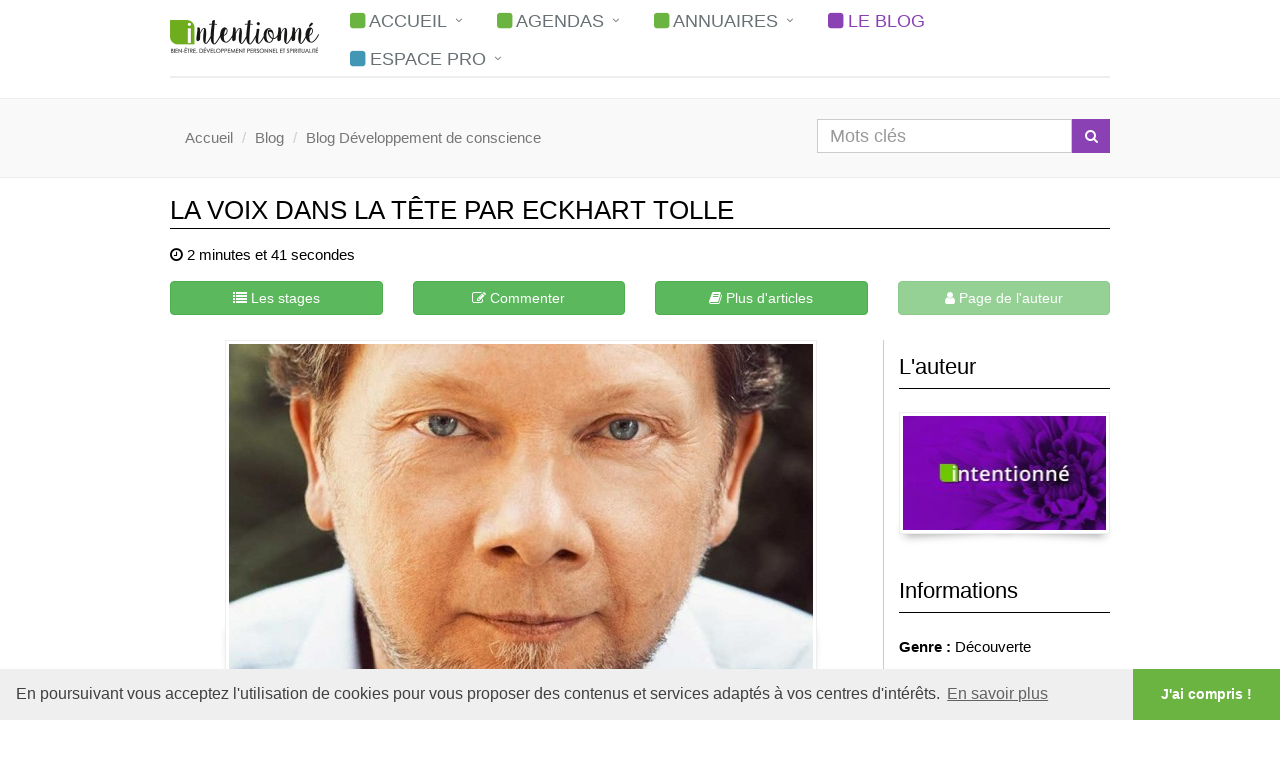

--- FILE ---
content_type: text/html; charset=UTF-8
request_url: https://www.intentionne.com/la-voix-dans-la-tete-par-eckhart-tolle-article51.htm
body_size: 15950
content:
<!DOCTYPE html>
<html lang="fr">

<head>
			<!-- Global site tag (gtag.js) - Google Analytics --><!-- Global site tag (gtag.js) - Google Analytics -->
		<script async src="https://www.googletagmanager.com/gtag/js?id=UA-5250657-6"></script>
		<script>
			window.dataLayer = window.dataLayer || [];

			function gtag() {
				dataLayer.push(arguments);
			}
			gtag('js', new Date());
			gtag('config', 'UA-5250657-6');
																																						</script>


		<meta charset="utf-8" />
		<link rel="preconnect" href="https://www.google-analytics.com">
	<link rel="canonical" href="https://www.intentionne.com/la-voix-dans-la-tete-par-eckhart-tolle-article51.htm"/>
	<title>La voix dans la tête par Eckhart Tolle</title>
	<meta name="description" content="Beaucoup de gens diraient : qu'est-ce que vous voulez dire par 'éveil' ? Je suis déjà éveillé. Mais ce qui est signifié ici par 'éveil' c'est que vous vous éveillez hors du flot de pensées, et quand v" />
	<style>.d{}html{-webkit-text-size-adjust:100%;-ms-text-size-adjust:100%}body{font-family:-apple-system,BlinkMacSystemFont,"Segoe UI",Roboto,Oxygen,Ubuntu,Cantarell,"Open Sans","Helvetica Neue",sans-serif;margin:0}article,aside,figcaption,figure,footer,section{display:block}a{background-color:transparent}b,strong{font-weight:700}h1{margin:.67em 0;font-size:2em}small{font-size:80%}img{border:0}figure{margin:1em 40px}hr{height:0;-webkit-box-sizing:content-box;-moz-box-sizing:content-box;box-sizing:content-box}button,input,textarea{margin:0;font:inherit;color:inherit}button{overflow:visible}button{text-transform:none}button{-webkit-appearance:button}button::-moz-focus-inner,input::-moz-focus-inner{padding:0;border:0}input{line-height:normal}input[type="checkbox"]{-webkit-box-sizing:border-box;-moz-box-sizing:border-box;box-sizing:border-box;padding:0}textarea{overflow:auto}*{-webkit-box-sizing:border-box;-moz-box-sizing:border-box;box-sizing:border-box}:after,:before{-webkit-box-sizing:border-box;-moz-box-sizing:border-box;box-sizing:border-box}html{font-size:10px}body{font-family:-apple-system,BlinkMacSystemFont,"Segoe UI",Roboto,Oxygen,Ubuntu,Cantarell,"Open Sans","Helvetica Neue",sans-serif;line-height:1.5;color:#000;background-color:#fff}button,input,textarea{font-family:inherit;font-size:inherit;line-height:inherit}a{color:#337ab7;text-decoration:none}figure{margin:0}img{vertical-align:middle}.img-responsive{display:block;max-width:100%;height:auto}hr{margin-top:20px;margin-bottom:20px;border:0;border-top:1px solid #ddd}.sr-only{position:absolute;width:1px;height:1px;padding:0;margin:-1px;overflow:hidden;clip:rect(0,0,0,0);border:0}h1,h2,h3{font-family:inherit;font-weight:500;line-height:1.1;color:inherit}h1,h2,h3{margin-top:20px;margin-bottom:10px}h1{font-size:36px}h2{font-size:30px}h3{font-size:24px}p{margin:0 0 10px}small{font-size:85%}.text-center{text-align:center}ul{margin-top:0;margin-bottom:10px}ul ul{margin-bottom:0}.list-inline{padding-left:0;margin-left:-5px;list-style:none}.list-inline>li{display:inline-block;padding-right:5px;padding-left:5px}blockquote{padding:10px 20px;margin:0 0 20px;font-size:17.5px;border-left:5px solid #eee}.container{padding-right:15px;padding-left:15px;margin-right:auto;margin-left:auto}@media (min-width:768px){.container{width:750px}}@media (min-width:992px){.container{width:970px}}@media (min-width:1300px){.container{width:1280px}}.row{margin-right:-15px;margin-left:-15px}.col-lg-3,.col-md-10,.col-md-12,.col-md-2,.col-md-3,.col-md-4,.col-md-6,.col-md-8,.col-md-9,.col-sm-6,.col-xs-12{position:relative;min-height:1px;padding-right:15px;padding-left:15px}.col-xs-12{float:left}.col-xs-12{width:100%}@media (min-width:768px){.col-sm-6{float:left}.col-sm-6{width:50%}}@media (min-width:992px){.col-md-10,.col-md-12,.col-md-2,.col-md-3,.col-md-4,.col-md-6,.col-md-8,.col-md-9{float:left}.col-md-12{width:100%}.col-md-10{width:83.33333333%}.col-md-9{width:75%}.col-md-8{width:66.66666667%}.col-md-6{width:50%}.col-md-4{width:33.33333333%}.col-md-3{width:25%}.col-md-2{width:16.66666667%}}@media (min-width:1200px){.col-lg-3{float:left}.col-lg-3{width:25%}}label{display:inline-block;max-width:100%;margin-bottom:5px;font-weight:700}input[type="checkbox"]{margin:4px 0 0;margin-top:1px\9;line-height:normal}.form-control{display:block;width:100%;height:34px;padding:6px 12px;font-size:14px;line-height:1.42857143;color:#555;background-color:#fff;background-image:none;border:1px solid #ccc;border-radius:4px;-webkit-box-shadow:inset 0 1px 1px rgba(0,0,0,.075);box-shadow:inset 0 1px 1px rgba(0,0,0,.075)}.form-control::-moz-placeholder{color:#999;opacity:1}.form-control:-ms-input-placeholder{color:#999}.form-control::-webkit-input-placeholder{color:#999}.form-control::-ms-expand{background-color:transparent;border:0}.btn{display:inline-block;padding:6px 12px;margin-bottom:0;font-size:1.4rem;font-weight:400;line-height:1.42857143;text-align:center;white-space:nowrap;vertical-align:middle;-ms-touch-action:manipulation;touch-action:manipulation;background-image:none;border:1px solid transparent;border-radius:4px}.btn.disabled{filter:alpha(opacity=65);-webkit-box-shadow:none;box-shadow:none;opacity:.65}.btn-default{color:#333;background-color:#fff;border-color:#ccc}.btn-primary{color:#fff;background-color:#337ab7;border-color:#2e6da4}.btn-success{color:#fff;background-color:#5cb85c;border-color:#4cae4c}.btn-block{display:block;width:100%;margin-top:5px}.fade{opacity:0}.collapse{display:none}.dropdown{position:relative}.dropdown-menu{position:absolute;top:100%;left:0;z-index:1000;display:none;float:left;min-width:160px;padding:5px 0;margin:2px 0 0;font-size:14px;text-align:left;list-style:none;background-color:#fff;-webkit-background-clip:padding-box;background-clip:padding-box;border:1px solid #ccc;border:1px solid rgba(0,0,0,.15);border-radius:4px;-webkit-box-shadow:0 6px 12px rgba(0,0,0,.175);box-shadow:0 6px 12px rgba(0,0,0,.175)}.dropdown-menu>li>a{display:block;padding:3px 20px;clear:both;font-weight:400;line-height:1.42857143;color:#333;white-space:nowrap}.input-group{position:relative;display:table;border-collapse:separate}.input-group .form-control{position:relative;z-index:2;float:left;width:100%;margin-bottom:0}.input-group .form-control,.input-group-btn{display:table-cell}.input-group-btn{width:1%;white-space:nowrap;vertical-align:middle}.input-group .form-control:first-child{border-top-right-radius:0;border-bottom-right-radius:0}.input-group-btn{position:relative;font-size:0;white-space:nowrap}.nav{padding-left:0;margin-bottom:0;list-style:none}.nav>li{position:relative;display:block}.nav>li>a{position:relative;display:block;padding:10px 15px}.navbar-collapse{padding-right:15px;padding-left:15px;overflow-x:visible;-webkit-overflow-scrolling:touch;border-top:1px solid transparent;-webkit-box-shadow:inset 0 1px 0 rgba(255,255,255,.1);box-shadow:inset 0 1px 0 rgba(255,255,255,.1)}@media (min-width:768px){.navbar-collapse{width:auto;border-top:0;-webkit-box-shadow:none;box-shadow:none}.navbar-collapse.collapse{display:block!important;height:auto!important;padding-bottom:0;overflow:visible!important}}.navbar-toggle{position:relative;float:right;padding:9px 10px;margin-top:8px;margin-right:15px;margin-bottom:8px;background-color:transparent;background-image:none;border:1px solid transparent;border-radius:4px}@media (min-width:768px){.navbar-toggle{display:none}}.navbar-nav{margin:7.5px -15px}.navbar-nav>li>a{padding-top:10px;padding-bottom:10px;line-height:20px}@media (min-width:768px){.navbar-nav{float:left;margin:0}.navbar-nav>li{float:left}.navbar-nav>li>a{padding-top:15px;padding-bottom:15px}}.navbar-nav>li>.dropdown-menu{margin-top:0;border-top-left-radius:0;border-top-right-radius:0}.breadcrumb{padding:8px 15px;margin-bottom:20px;list-style:none;background-color:#f5f5f5;border-radius:4px;max-height:28px;overflow:hidden}.breadcrumb>li{display:inline-block}.breadcrumb>li+li:before{padding:0 5px;color:#ccc;content:"/\00a0"}.breadcrumb>.active{color:#777}.close{float:right;font-size:21px;font-weight:700;line-height:1;color:#000;text-shadow:0 1px 0 #fff;filter:alpha(opacity=20);opacity:.2}button.close{-webkit-appearance:none;padding:0;background:0 0;border:0}.modal{position:fixed;top:0;right:0;bottom:0;left:0;z-index:1050;display:none;overflow:hidden;-webkit-overflow-scrolling:touch;outline:0}.modal.fade .modal-dialog{-webkit-transform:translate(0,-25%);-ms-transform:translate(0,-25%);-o-transform:translate(0,-25%);transform:translate(0,-25%)}.modal-dialog{position:relative;width:auto;margin:10px}.modal-content{position:relative;background-color:#fff;-webkit-background-clip:padding-box;background-clip:padding-box;border:1px solid #999;border:1px solid rgba(0,0,0,.2);border-radius:6px;outline:0;-webkit-box-shadow:0 3px 9px rgba(0,0,0,.5);box-shadow:0 3px 9px rgba(0,0,0,.5)}.modal-header{padding:15px;border-bottom:1px solid #e5e5e5}.modal-header .close{margin-top:-2px}.modal-body{position:relative;padding:15px}@media (min-width:768px){.modal-dialog{width:600px;margin:30px auto}.modal-content{-webkit-box-shadow:0 5px 15px rgba(0,0,0,.5);box-shadow:0 5px 15px rgba(0,0,0,.5)}}.tooltip{position:absolute;z-index:1070;display:block;font-family:inherit;font-size:12px;font-style:normal;font-weight:400;line-height:1.42857143;text-align:left;text-align:start;text-decoration:none;text-shadow:none;text-transform:none;letter-spacing:normal;word-break:normal;word-spacing:normal;word-wrap:normal;white-space:normal;filter:alpha(opacity=0);opacity:0;line-break:auto}.clearfix:after,.clearfix:before,.container:after,.container:before,.modal-header:after,.modal-header:before,.nav:after,.nav:before,.navbar-collapse:after,.navbar-collapse:before,.row:after,.row:before{display:table;content:" "}.clearfix:after,.container:after,.modal-header:after,.nav:after,.navbar-collapse:after,.row:after{clear:both}.pull-right{float:right!important}@-ms-viewport{width:device-width}hr{margin:30px 0}h1{font-size:2.6rem;line-height:35px}h2{font-size:2.2rem;line-height:33px}h3{font-size:1.8rem;line-height:27px}h1,h2,h3{color:#000;margin-top:5px;text-shadow:none;font-weight:400;font-family:inherit}h3 i{margin-right:5px}.headline{display:block;margin:10px 0 25px}.headline h2{font-size:2.2rem}.headline h2{margin:0 0 -2px;padding-bottom:5px;display:inline-block;border-bottom:2px solid #8a41b4}.headline-md{margin-bottom:15px}.headline-md h2{font-size:21px}.form-control{box-shadow:none;border-radius:0}.dropdown-menu,.navbar-toggle{border-radius:0}.btn{box-shadow:none;border-radius:0}.btn-u{border:0;color:#fff;font-size:1.6rem;font-weight:400;padding:6px 13px;position:relative;background:#6bb441;white-space:nowrap;display:inline-block;text-decoration:none}.btn-u.btn-block{text-align:center}blockquote{padding:5px 15px;border-left-width:2px}blockquote.hero{border:none;padding:18px;font-size:16px;background:#f3f3f3;border-left:solid 2px #6bb441}img.img-bordered{padding:3px!important;border:solid 1px #eee!important}.content{padding-top:40px;padding-bottom:40px}.margin-bottom-5,.margin-bottom-10,.margin-bottom-20,.margin-bottom-40{clear:both}.margin-bottom-5{margin-bottom:5px}.margin-bottom-10{margin-bottom:10px}.margin-bottom-20{margin-bottom:20px}.margin-bottom-40{margin-bottom:40px}@media (max-width:992px){.md-margin-bottom-40{margin-bottom:40px}}.color-blue{color:#4197b4}.color-darker{color:#444}.color-green{color:#6bb441}.bg-grey{background:#f7f7f7;border-top:solid 1px #eee;border-bottom:solid 1px #eee}.rounded{border-radius:4px!important}.rounded-2x{border-radius:10px!important}img.img-center{margin-left:auto;margin-right:auto}.breadcrumbs{overflow:hidden;padding:10px 0 6px;border-bottom:solid 1px #eee;background:#f9f9f9}.breadcrumb{top:10px;z-index:1;padding-right:0;background:none;position:relative}.breadcrumb a{color:#777}.breadcrumb li.active{color:#6bb441;text-decoration:none}@media (max-width:550px){.breadcrumbs .breadcrumb{top:0;margin-bottom:10px}}.shadow-wrapper{z-index:0;position:relative}.box-shadow{background:#fff;position:relative}.box-shadow:after,.box-shadow:before{top:80%;left:5px;width:50%;z-index:-1;content:"";bottom:15px;max-width:300px;background:#999;position:absolute}.shadow-effect-2{position:relative}.shadow-effect-2:after,.shadow-effect-2:before{transform:rotate(-3deg);box-shadow:0 15px 10px #999}.shadow-effect-2:after{left:auto;right:5px;transform:rotate(3deg)}.thumbnail-style{padding:7px;margin-bottom:20px}.thumbnail-style h3{margin:6px 0 8px}.thumbnail-style h3 a{font-size:1.6rem}*{border-radius:0}p,li,li a,label{color:#000}a{color:#6bb441;text-decoration:none}a,button{outline:0!important}.wrapper{background:#fff}.header{z-index:99;background:#fff;position:relative;border-bottom:solid 2px #eee;display:flex;justify-content:space-between}.nav_brand{flex-shrink:10;padding-right:1rem}.navbar-collapse{flex-grow:10;align-self:center;background-color:#fff}.navbar-toggle{position:absolute;top:20px;right:0}.nav li{white-space:nowrap}.header .logo{height:100%;min-height:40px;display:table-cell;vertical-align:middle;max-width:240px}.header .logo img{z-index:1;margin:20px 0;position:relative}.header .navbar-toggle{border-color:#5fb611}@media (max-width:991px){.header .navbar-toggle{margin-right:0}}.header .navbar-toggle .fa{color:#fff;font-size:19px}.header .navbar-toggle{background:#6bb441;padding:6px 10px 2px}.header .navbar-collapse{position:relative}@media (max-width:991px){.header .navbar-collapse{padding-left:0;padding-right:0}}.header .navbar-nav>li>a{color:#687074;font-size:15px;font-weight:400;text-transform:uppercase}.header .navbar-nav>.active>a{color:#6bb441}@media (min-width:992px){.header .navbar-nav{float:right}}@media (max-width:991px){.header .navbar-toggle{display:block}.header .navbar-collapse.collapse{display:none!important}.header .navbar-nav{margin:0 0 5px;float:none!important}.header .navbar-nav>li{float:none}.header .navbar-nav>li>a{padding-top:30px;padding-bottom:40px}.header .navbar-nav>li>a{font-size:14px;padding:9px 10px}.header .navbar-nav>li a{border-bottom:solid 1px #eee}.header .navbar-nav>.active>a{background:#6bb441;color:#fff!important}.header .dropdown .dropdown-submenu>a{font-size:13px;color:#555!important;text-transform:uppercase}}@media (min-width:992px){.header .navbar-collapse{padding:0}.header .navbar-nav{position:relative}.header .navbar-nav>li>a{bottom:-2px;position:relative;padding:9px 30px 9px 20px}.header .navbar-nav>li>a{border-bottom:solid 2px transparent}.header .navbar-nav>.active>a{bottom:-2px;position:relative;border-bottom:solid 2px #6bb441}.header .navbar-nav>li>a,.header .navbar-nav>.active>a{background:none}.header .dropdown-menu{padding:0;border:none;min-width:300px;border-radius:0;z-index:9999!important;border-top:solid 2px #6bb441;border-bottom:solid 2px #687074}.header .dropdown-menu li a{color:#687074;font-size:13px;font-weight:400;padding:6px 15px;border-bottom:solid 1px #eee}}.header .dropdown-submenu{position:relative}.header .dropdown>a:after,.header .dropdown-submenu>a:after{top:8px;right:9px;font-size:11px;content:"\f105";position:absolute;font-weight:400;display:inline-block;font-family:FontAwesome}@media (max-width:991px){.header .dropdown-submenu>a:after{content:" "}}.header .dropdown>a:after{top:9px;right:15px;content:"\f107"}.header .dropdown-submenu>.dropdown-menu{top:3px;left:100%;margin-top:-5px;margin-left:0}@media (max-width:991px){.header .dropdown-submenu>.dropdown-menu{display:block;margin-left:15px}}.header .dropdown-menu li [class*=" fa-"]{left:-3px;width:1.25em;margin-right:1px;position:relative;text-align:center;display:inline-block}@media (min-width:767px) and (max-width:991px){.header .navbar-toggle{margin-right:0}}.footer-v1 .copyright{background:#222;border-top:none;padding:10px 0 5px}.footer-v1 .copyright p{color:#eee;margin-top:14px}.footer-v1 .copyright a{margin:0 2px}.footer-v1 .footer-socials{margin-top:12px;text-align:right}.footer-v1 .footer-socials li a{color:#777;font-size:16px}@media (max-width:991px){.footer-v1 .copyright,.footer-v1 .footer-socials{text-align:left}}.footer-v1 .copyright{background:#222;border-top:none;padding:10px 0 5px}.footer-v1 .copyright p{color:#eee;margin-top:14px}.footer-v1 .copyright a{margin:0 2px}.footer-v1 .footer-socials{margin-top:12px;text-align:right}.footer-v1 .footer-socials li a{color:#777;font-size:16px}@media (max-width:991px){.footer-v1 .copyright,.footer-v1 .footer-socials{text-align:left}}.sky-form{margin:0;outline:0;box-shadow:0 0 20px rgba(0,0,0,.3);font:13px/1.55 "Open Sans",Helvetica,Arial,sans-serif;color:#666}.sky-form footer{border-top:1px solid rgba(0,0,0,.1)}.sky-form section{margin-bottom:20px}.sky-form footer{display:block;padding:15px 30px 25px;background:rgba(248,248,248,.9)}.sky-form footer:after{content:"";display:table;clear:both}.sky-form .input,.sky-form .textarea,.sky-form .toggle{position:relative;display:block}.sky-form .input input,.sky-form .textarea textarea{display:block;box-sizing:border-box;-moz-box-sizing:border-box;width:100%;height:39px;padding:6px 10px;outline:0;border-width:2px;border-style:solid;border-radius:0;background:#fff;font:15px/23px "Open Sans",Helvetica,Arial,sans-serif;color:#404040;appearance:normal;-moz-appearance:none;-webkit-appearance:none}.sky-form button::-moz-focus-inner{padding:0;border:0}.sky-form .toggle i{border-width:2px;border-style:solid;background:#fff;position:absolute}.sky-form .textarea textarea{height:auto;resize:none}.sky-form .toggle{margin-bottom:4px}.sky-form .toggle{padding-right:61px;font-size:15px;line-height:27px;color:#404040}.sky-form .toggle:last-child{margin-bottom:0}.sky-form .toggle input{position:absolute;left:-9999px}.sky-form .toggle i{content:"";top:4px;right:0;display:block;width:49px;height:17px;border-radius:12px}.sky-form .toggle i:after{content:"NON";position:absolute;top:2px;right:8px;left:8px;font-style:normal;font-size:9px;line-height:13px;font-weight:700;text-align:left;color:#5f5f5f}.sky-form .toggle i:before{content:"";position:absolute;z-index:1;top:4px;right:4px;display:block;width:9px;height:9px;border-radius:50%;opacity:1}.sky-form .toggle input:checked+i:after{content:"OUI";text-align:right}.sky-form .toggle input:checked+i:before{right:36px}.sky-form .icon-append{position:absolute;top:5px;width:29px;height:29px;font-size:15px;line-height:29px;text-align:center}.sky-form .icon-append{right:5px;padding-left:3px;border-left-width:1px;border-left-style:solid}.sky-form .input .icon-append+input,.sky-form .textarea .icon-append+textarea{padding-right:46px}.sky-form .row{margin:0 -15px}.sky-form .row:after{content:"";display:table;clear:both}.sky-form .tooltip{position:absolute;z-index:1;left:-9999px;padding:2px 8px 3px;font-size:11px;line-height:16px;font-weight:400;background:rgba(0,0,0,.9);color:#fff;opacity:0}.sky-form .toggle i:before{background-color:#2da5da}.sky-form .tooltip:after{content:"";position:absolute}.sky-form .tooltip-bottom-right:after{bottom:100%;border-right:4px solid transparent;border-bottom:4px solid rgba(0,0,0,.9);border-left:4px solid transparent}.sky-form .tooltip-bottom-right{top:100%;margin-top:15px}.sky-form .tooltip-bottom-right:after{right:16px}.sky-form .icon-append,.sky-form .input input,.sky-form .textarea textarea,.sky-form .toggle i{border-color:#e5e5e5}.sky-form .icon-append{color:#ccc}.sky-form .toggle input:checked+i{border-color:#2da5da}.sky-form{box-shadow:none;border:1px solid #eee}.sky-form footer{background:#fff;padding:25px 0 0 0}.sky-form .input input{height:34px;padding:6px 12px}.sky-form .input input,.sky-form .textarea textarea{border-width:1px;font-size:14px;color:#404040}.sky-form .input input,.sky-form .textarea textarea,.sky-form .toggle i,.sky-form .icon-append{border-color:#bbb}.sky-form .toggle i:before{background-color:#999}.sky-form .toggle{font-weight:normal}.sky-form .toggle i{width:54px;height:21px;border-width:1px}.sky-form .toggle i:after{top:3px}.sky-form .toggle i:before{top:5px;right:6px}.sky-form .toggle input:checked+i{border-color:#999}.sky-form .icon-append{top:1px;height:32px;font-size:14px;line-height:33px;background:inherit}.sky-form .icon-append{right:1px;padding:0 3px;min-width:34px}.sky-form .icon-append{color:#b3b3b3}.sky-form button *,.sky-form button *:after,.sky-form button *:before{margin:0 auto;padding:0 auto}label{color:#999}.header .navbar-nav>li>a>i.fa-square{color:#6bb441}li.active>a>i.fa-square{color:#8a41b4!important}a{color:#000}.header .navbar-nav>.active>a{color:#8a41b4;border-color:#8a41b4}.header .dropdown-menu{border-top:solid 2px #8a41b4}.header .navbar-nav>.active>a{border-bottom-color:#8a41b4}.header .navbar-toggle{border-color:#8a29cd}.header .navbar-toggle{background:#8a41b4}@media (max-width:991px){.header .navbar-nav>.active>a{background:#8a41b4;color:#fff!important}.header .navbar-nav>.active>a{border-color:#eee}}.btn-u{background:#8a41b4}.headline{display:block;margin:10px 0 25px}h1,.headline h2{border-bottom:1px solid #000}.copyright a{color:#daa4ff}.breadcrumb li.active{color:#000}body{font-size:1.5rem!important;padding-right:0!important;font-family:-apple-system,BlinkMacSystemFont,"Segoe UI",Roboto,Oxygen,Ubuntu,Cantarell,"Open Sans","Helvetica Neue",sans-serif;font-weight:300}.btn-search{width:100px}.header .navbar-nav>li>a{font-size:18px}img.bigimg{border:1px solid #eee}figure{margin-bottom:20px}.margin-top-minus40{margin-top:-40px}.border-color-purple{border-color:#8a41b4!important}p{color:#000;text-align:justify!important}.sky-form{font-family:inherit;font-weight:400}.thumbnail-style{box-shadow:0!important;border:1px solid #ddd}.breadcrumbs{border-top:solid 1px #eee;padding:10px 10px 10px 10px}.fa-leaf,.fa-heart,.fa-diamond,.fa-star{color:#8a41b4}.modal-dialog{margin:50px auto;margin-top:50px}.btn-u{white-space:normal}.cuttext{display:block!important;overflow:hidden;white-space:nowrap;text-overflow:ellipsis}.text-article,.text-article blockquote{font-size:1.7rem;line-height:1.5;text-align:justify}.text-article h3,.text-article blockquote{display:inline-block}.text-article h3{font-weight:600}.content{padding-top:10px;padding-bottom:10px}.website{display:none!important}.sky-form{border:0}.searchbar{font-size:18px}.search-block-v2{margin-bottom:0;padding:0 0 0 0;border:0}.header .navbar-nav>li>a{border-bottom:solid 0 transparent!important}.header .dropdown-menu li a{font-weight:300;font-size:16px}.rounded{border-radius:0 4px 0 4px}.ishadow{box-shadow:1px 1px 10px #999}.btn-search-mini{width:38px;height:34px;line-height:22px}h2,h3{display:inline-block}h1{margin-bottom:15px}.bg-grey{background:#f9f9f9}.color-blue{color:#4197b4!important}.margin-top-10{margin-top:10px}li.retrait{margin-left:20px;display:inline-block}.text-article li{display:inline-block}.headline h2{display:block}.headline-md{margin-top:9px}.profile .profile-bio{background:#fff;position:relative;padding:0 10px 5px 15px}.profile .profile-bio h2{margin-top:0;font-weight:600}.profile .sky-form{border:none}blockquote{padding:5px 15px;border-left-width:2px}blockquote.hero{-moz-border-bottom-colors:none;-moz-border-left-colors:none;-moz-border-right-colors:none;-moz-border-top-colors:none;background:#f9f9f9 none repeat scroll 0 0;border-color:-moz-use-text-color -moz-use-text-color -moz-use-text-color #666;border-image:none;border-style:none none none solid;border-width:medium medium medium 2px;font-size:1.6rem;padding:18px;width:100%;word-wrap:break-word}blockquote.bq-vert{border-color:#6bb441;width:100%}.btn-u{font-size:14px}figure.box-shadow{display:inline-flex}figure.box-shadow figcaption{font-style:italic;font-size:small;line-height:10px;writing-mode:tb-rl;transform:rotate(180deg)}.text-article h2,.text-article h3{text-align:left}.margin-top-5{margin-top:5px}.margin-bottom-5{margin-bottom:5px}.text-article a{text-decoration:underline}.column-r-pg{border-left:1px solid #ccc;position:sticky;top:20px}.btn{overflow:hidden;text-overflow:ellipsis}</style><!--article-->	<style>
		/* img:not([width]) {aspect-ratio: 16 / 9;} */
		img[width="880"] {aspect-ratio: 16 / 9;}
	</style>
		<link rel="stylesheet"  media="none" onload="if(media!='screen')media='screen';" href="https://cdnjs.cloudflare.com/ajax/libs/cookieconsent2/3.0.3/cookieconsent.min.css" />


	<link href="https://plus.google.com/101834475687161106571" rel="publisher" />
	<meta name="twitter:card" content="summary" />
	<meta name="twitter:site" content="@intentionne" />
		<meta property="og:title" content="La voix dans la tête par Eckhart Tolle" />
	<meta property="og:type" content="website" />
	<meta property="og:description" content="Beaucoup de gens diraient : qu'est-ce que vous voulez dire par 'éveil' ? Je suis déjà éveillé. Mais ce qui est signifié ici par 'éveil' c'est que vous vous éveillez hors du flot de pensées, et quand v" />
			<meta name="twitter:image" property="og:image" content="https://static.intentionne.com/images/articles/51.jpg" />		<meta property="og:image:type" content="image/jpeg" />
		<meta property="og:url" content="https://www.intentionne.com/la-voix-dans-la-tete-par-eckhart-tolle-article51.htm" />
		<meta property="og:image:alt" content="La voix dans la tête par Eckhart Tolle" />
					<meta property="og:image:width" content="480" />
			<meta property="og:image:height" content="360" />
			
	<meta name="viewport" content="width=device-width, initial-scale=1.0" />
	<link rel="alternate" type="application/rss+xml" title="Agenda du développement personnel" href="https://www.intentionne.com/rss/rss.xml" />
							<!-- Favicon -->
	<link rel="apple-touch-icon" sizes="57x57" href="https://static.intentionne.com/images/favicon/apple-icon-57x57.png" />
	<link rel="apple-touch-icon" sizes="60x60" href="https://static.intentionne.com/images/favicon/apple-icon-60x60.png" />
	<link rel="apple-touch-icon" sizes="72x72" href="https://static.intentionne.com/images/favicon/apple-icon-72x72.png" />
	<link rel="apple-touch-icon" sizes="76x76" href="https://static.intentionne.com/images/favicon/apple-icon-76x76.png" />
	<link rel="apple-touch-icon" sizes="114x114" href="https://static.intentionne.com/images/favicon/apple-icon-114x114.png" />
	<link rel="apple-touch-icon" sizes="120x120" href="https://static.intentionne.com/images/favicon/apple-icon-120x120.png" />
	<link rel="apple-touch-icon" sizes="144x144" href="https://static.intentionne.com/images/favicon/apple-icon-144x144.png" />
	<link rel="apple-touch-icon" sizes="152x152" href="https://static.intentionne.com/images/favicon/apple-icon-152x152.png" />
	<link rel="apple-touch-icon" sizes="180x180" href="https://static.intentionne.com/images/favicon/apple-icon-180x180.png" />
	<link rel="icon" type="image/png" sizes="192x192" href="https://static.intentionne.com/images/favicon/android-icon-192x192.png" />
	<link rel="icon" type="image/png" sizes="32x32" href="https://static.intentionne.com/images/favicon/favicon-32x32.png" />
	<link rel="icon" type="image/png" sizes="96x96" href="https://static.intentionne.com/images/favicon/favicon-96x96.png" />
	<link rel="icon" type="image/png" sizes="16x16" href="https://static.intentionne.com/images/favicon/favicon-16x16.png" />
	<link rel="manifest" href="https://www.intentionne.com/images/favicon/manifest.json" />
	<meta name="msapplication-TileColor" content="#ffffff" />
	<meta name="msapplication-TileImage" content="https://static.intentionne.com/images/favicon/ms-icon-144x144.png" />
	<meta name="theme-color" content="#ffffff" />
	<link rel="icon" type="image/x-icon" href="https://static.intentionne.com/favicon.ico" />
			<link rel="stylesheet" href="https://static.intentionne.com/assets/css/newunstyle.min.css?3.8.2"  media="none" onload="if(media!='all')media='all';" />
			
	

		
			<script>
		function deferJS(method) {
			if (window.jQuery) {
				method();
			} else {
				setTimeout(function() {
					deferJS(method)
				}, 50);
			}
		}
	</script>
	
							<script defer async src="https://use.fontawesome.com/1118043716.js"></script>
		</head>

<body class="">
		<div class="wrapper">
		<div class="container">
			<!--=== Header ===-->
			<div class="header margin-bottom-20">
				<div class="nav_brand" itemscope itemtype="http://schema.org/Organization">
					<meta itemprop="telephone" content="+33970444412" />
					<meta itemprop="name" content="Intentionné" />
					<meta itemprop="sameAs" content="http://www.facebook.com/intentionne" />
					<meta itemprop="sameAs" content="http://x.com/intentionne" />
					<meta itemprop="sameAs" content="http://www.linkedin.com/company/intentionne" />
					<meta itemprop="sameAs" content="https://www.instagram.com/intentionneofficial/" />
					<!-- Logo -->
					<div class="logo">
						<a href="https://www.intentionne.com/" itemprop="url">
							<img width="298" height="66" itemprop="logo" src="https://static.intentionne.com/images/logo.png" class="img-responsive" alt="Intentionné, développement personnel, bien-être et spiritualité" />
						</a>
					</div>
					<!-- End Logo -->

					

				</div>
				<!--/end container-->
				<!-- Toggle get grouped for better mobile display -->
				<button type="button" class="navbar-toggle" data-toggle="collapse" data-target=".navbar-responsive-collapse">
					<span class="sr-only">Menu</span>
					<span class="fa fa-bars"></span>
				</button>
				<!-- End Toggle -->
				


				<!-- Collect the nav links, forms, and other content for toggling -->
				<div class="collapse navbar-collapse navbar-responsive-collapse">
					<div class=""><!--res-container-->
						<ul class="nav navbar-nav">
							<!-- Home -->
							
							<li class="dropdown ">
								<a href="https://www.intentionne.com/" onclick="return false;" class="dropdown-toggle" data-toggle="dropdown"><i class="fa fa-square"></i> Accueil</a>
								<ul class="dropdown-menu">
								<li class=""><a href="https://www.intentionne.com/"><i class="fa fa-square color-green"></i> <strong>Accueil</strong></a></li>
								<li class=""><a href="https://www.intentionne.com/recherche.htm"><i class="fa fa-square color-green"></i> <strong>Les Dossiers</strong></a></li>
                                    								<li class=" "><a href="https://www.intentionne.com/guides.htm" class=""><i class="fa fa-square color-green"></i> <strong>Les Guides</strong></a></li>								<li class=""><a href="https://www.intentionne.com/alerte.htm"><i class="fa fa-square color-green"></i> <strong>La Newsletter</strong></a></li>
								</ul>
							</li>



							<li class="dropdown ">
								<a href="https://www.intentionne.com/" onclick="return false;" class="dropdown-toggle" data-toggle="dropdown"><i class="fa fa-square"></i> Agendas</a>
								<ul class="dropdown-menu">
																		<li class="dropdown-submenu ">
										<a href="https://www.intentionne.com/agenda.htm"><i class="fa fa-square color-green"></i> <strong>MENSUEL</strong></a>
										<ul class="dropdown-menu">
											<li class=""><a href="https://www.intentionne.com/agenda-janvier.htm"><i class="fa fa-square color-green"></i> Agenda Janvier 2026</a></li>
											<li class=""><a href="https://www.intentionne.com/agenda-fevrier.htm"><i class="fa fa-square color-green"></i> Agenda Février 2026</a></li>
											<li class=""><a href="https://www.intentionne.com/agenda-mars.htm"><i class="fa fa-square color-green"></i> Agenda Mars 2026</a></li>
											<li class=""><a href="https://www.intentionne.com/agenda-avril.htm"><i class="fa fa-square color-green"></i> Agenda Avril 2026</a></li>
											<li class=""><a href="https://www.intentionne.com/agenda-mai.htm"><i class="fa fa-square color-green"></i> Agenda Mai 2026</a></li>
											<li class=""><a href="https://www.intentionne.com/agenda-juin.htm"><i class="fa fa-square color-green"></i> Agenda Juin 2026</a></li>
											<li class=""><a href="https://www.intentionne.com/agenda-juillet.htm"><i class="fa fa-square color-green"></i> Agenda Juillet 2026</a></li>
											<li class=""><a href="https://www.intentionne.com/agenda-aout.htm"><i class="fa fa-square color-green"></i> Agenda Aout 2026</a></li>
											<li class=""><a href="https://www.intentionne.com/agenda-septembre.htm"><i class="fa fa-square color-green"></i> Agenda Septembre 2026</a></li>
											<li class=""><a href="https://www.intentionne.com/agenda-octobre.htm"><i class="fa fa-square color-green"></i> Agenda Octobre 2026</a></li>
											<li class=""><a href="https://www.intentionne.com/agenda-novembre.htm"><i class="fa fa-square color-green"></i> Agenda Novembre 2026</a></li>
											<li class=""><a href="https://www.intentionne.com/agenda-decembre.htm"><i class="fa fa-square color-green"></i> Agenda Décembre 2026</a></li>
										</ul>
									</li>

									<li class=""><a href="https://www.intentionne.com/permanent.htm"><i class="fa fa-square color-green"></i> <strong>PERMANENT</strong></a></li>
									<li class="bg-grey">&nbsp;</li>
																		<li class="dropdown-submenu ">
										<a href="https://www.intentionne.com/" onclick="return false;"><i class="fa fa-leaf"></i> <strong>NATURE</strong></a>
										<ul class="dropdown-menu">
																						<li class=""><a href="https://www.intentionne.com/equilibre-sante-scat74.htm"><i class="fa fa-square color-green"></i> Equilibre et Santé</a></li>
																						<li class=""><a href="https://www.intentionne.com/therapies-naturelles-scat18.htm"><i class="fa fa-square color-green"></i> Thérapies naturelles</a></li>
																						<li class=""><a href="https://www.intentionne.com/connaissance-nature-scat22.htm"><i class="fa fa-square color-green"></i> Connaissance de la nature</a></li>
																						<li class=""><a href="https://www.intentionne.com/energetique-environnement-scat17.htm"><i class="fa fa-square color-green"></i> Energétique et Environnement</a></li>
																					</ul>
									</li>
										
																		<li class="dropdown-submenu ">
										<a href="https://www.intentionne.com/" onclick="return false;"><i class="fa fa-diamond"></i> <strong>ART</strong></a>
										<ul class="dropdown-menu">
																						<li class=""><a href="https://www.intentionne.com/developpement-creatif-scat84.htm"><i class="fa fa-square color-green"></i> Développement créatif</a></li>
																						<li class=""><a href="https://www.intentionne.com/art-therapie-scat29.htm"><i class="fa fa-square color-green"></i> Thérapies par l'art</a></li>
																						<li class=""><a href="https://www.intentionne.com/pratiques-artistiques-scat26.htm"><i class="fa fa-square color-green"></i> Pratiques artistiques</a></li>
																						<li class=""><a href="https://www.intentionne.com/spectacles-concerts-scat36.htm"><i class="fa fa-square color-green"></i> Spectacles Expos Concerts</a></li>
																					</ul>
									</li>
										
																		<li class="dropdown-submenu ">
										<a href="https://www.intentionne.com/" onclick="return false;"><i class="fa fa-heart"></i> <strong>CORPS</strong></a>
										<ul class="dropdown-menu">
																						<li class=""><a href="https://www.intentionne.com/bien-etre-scat39.htm"><i class="fa fa-square color-green"></i> Pratiques de bien-être</a></li>
																						<li class=""><a href="https://www.intentionne.com/therapies-psychocorporelles-scat86.htm"><i class="fa fa-square color-green"></i> Thérapies psychocorporelles</a></li>
																						<li class=""><a href="https://www.intentionne.com/medecines-monde-scat40.htm"><i class="fa fa-square color-green"></i> Médecines du monde</a></li>
																						<li class=""><a href="https://www.intentionne.com/soins-energetiques-manuels-scat85.htm"><i class="fa fa-square color-green"></i> Soins manuels et énergétiques</a></li>
																					</ul>
									</li>
										
																		<li class="dropdown-submenu ">
										<a href="https://www.intentionne.com/" onclick="return false;"><i class="fa fa-star"></i> <strong>ESPRIT</strong></a>
										<ul class="dropdown-menu">
																						<li class=""><a href="https://www.intentionne.com/developpement-personnel-scat24.htm"><i class="fa fa-square color-green"></i> Développement personnel</a></li>
																						<li class=""><a href="https://www.intentionne.com/therapie-etre-scat31.htm"><i class="fa fa-square color-green"></i> Thérapies de l'être</a></li>
																						<li class=""><a href="https://www.intentionne.com/tradition-spiritualite-scat76.htm"><i class="fa fa-square color-green"></i> Traditions et Spiritualités</a></li>
																						<li class=""><a href="https://www.intentionne.com/developpement-conscience-scat43.htm"><i class="fa fa-square color-green"></i> Développement de conscience</a></li>
																					</ul>
									</li>
										
																	</ul>
							</li>

						
							

							<li class="dropdown ">
								<a href="https://www.intentionne.com/" onclick="return false;" class="dropdown-toggle" data-toggle="dropdown"><i class="fa fa-square"></i> Annuaires</a>
								<ul class="dropdown-menu">
									<li class=""><a href="https://www.intentionne.com/professionnels.htm"><i class="fa fa-square color-green"></i> <strong>Professionnels</strong></a></li>
									<li class=""><a href="https://www.intentionne.com/lieux.htm"><i class="fa fa-square color-green"></i> <strong>Lieux de stages</strong></a></li>
								</ul>
							</li>


                            							<li class="active"><a href="https://www.intentionne.com/articles.htm"><i class="fa fa-square"></i> Le Blog</a></li>


                            

							<li class="dropdown ">
								<a href="https://www.intentionne.com/" onclick="return false;" class="dropdown-toggle" data-toggle="dropdown"><i class="fa fa-square color-blue"></i> Espace PRO</a>
								<ul class="dropdown-menu">
									                                        <li class=""><a href="https://www.intentionne.com/tarifs.htm"><i class="fa fa-info-circle color-green"></i> <strong>Présentation du site</strong></a></li>
                                        <li class=""><a href="https://www.intentionne.com/tarifs.htm?spage=tarifs"><i class="fa fa-info-circle color-green"></i> <strong>Tarifs de publication</strong></a></li>
																								<!--Xmenupro-->
												
																									<li class=""><a href="https://www.intentionne.com/inscription.htm"><i class="fa fa-sign-in color-green"></i> <strong>Connexion</strong></a></li>
																</ul>
							</li>
							
							
						</ul>
					</div><!--/responsive container-->
				</div><!--/navbar-collapse-->


			</div>
			<!--=== End Header ===-->
		</div>


				<div class="">
		<!--=== Breadcrumbs ===-->
		<div class="breadcrumbs margin-bottom-40"><!-- margin-bottom-50 breadcrumbs-dark-->
			<div class="container">
				<div class="row margin-bottom-10">
					<div class="col-md-8 ">
						<ul class="pull- breadcrumb" itemscope itemtype="http://schema.org/BreadcrumbList">
							<li itemprop="itemListElement" itemscope itemtype="http://schema.org/ListItem"><a href="https://www.intentionne.com/" itemprop="item"><span itemprop="name">Accueil</span></a><meta itemprop="position" content="1" /></li>
												<li itemprop="itemListElement" itemscope itemtype="http://schema.org/ListItem"><a itemprop="item" href="articles.htm"><span itemprop="name">Blog</span></a><meta itemprop="position" content="2" /></li>					<li itemprop="itemListElement" itemscope itemtype="http://schema.org/ListItem"><a itemprop="item" href="https://www.intentionne.com/blog-developpement-conscience-scat43.htm"><span itemprop="name">Blog Développement de conscience</span></a><meta itemprop="position" content="3" /></li>					<li class="active" itemprop="itemListElement" itemscope itemtype="http://schema.org/ListItem"><a href="https://www.intentionne.com/la-voix-dans-la-tete-par-eckhart-tolle-article51.htm" itemprop="item"><span itemprop="name">La voix dans la tête par Eckhart Tolle</span></a><meta itemprop="position" content="4" /></li>						</ul>
					
					
										</div>
										<div class="col-md-4">
										<!--=== Search Block Version 2 ===-->
		<div class="search-block-v2  margin-top-10">

				<form action="recherche.htm" method="get">
						<div class="input-group">
							<input type="text" name="q" class="form-control searchbar" placeholder="Mots clés" value="" data-toggle="tooltip" data-placement="left" title="Saisir au moins 3 caractères">
							<span class="input-group-btn">
								<button class="btn-u btn-search btn-search-mini" type="submit" aria-label="Lancer la recherche"><i class="fa fa-search" aria-hidden="true" title="Lancer la recherche"></i></button>
							</span>
						</div>
					</form>
							</div><!--/container-->
		<!--=== End Search Block Version 2 ===-->
							</div>
									</div>
			</div>
		</div>
		<!--=== End Breadcrumbs ===-->
		</div>				<style>
    .banniere-publicite {
        background-size: cover;
        background-position: center;
        background-repeat: no-repeat;
        position: relative;
        /* padding: 40px 0; */
        margin-top: 20px;
        margin-bottom:20px;
        color: #fff;
        border-radius: 10px;
        border: 10px solid rgba(0, 0, 0, 0.1);

        background: rgba(0, 0, 0, 0.35);
        border-left: 0;
        border-right: 0;
        overflow: hidden;
        /* box-shadow: 0 4px 12px rgba(0,0,0,0.3); */
    }
    .banniere-overlay {
        /* background: rgba(0, 0, 0, 0.35); */
    }

    .banniere-title {
        font-size: 2rem;
        margin: 0;
        text-align: center;
        font-weight: 400;
        text-shadow: 0 0px 6px rgba(0, 0, 0, 1);
        text-transform:capitalize;

        /* truncation CSS : une seule ligne, ellipse, ~40 caractères */
        display: block;
        max-width: 60ch;
        margin-left: auto;
        margin-right: auto;
        padding: 0 20px;
        /* white-space: nowrap;
        overflow: hidden;
        text-overflow: ellipsis; */
    }
    .banniere-type {
        font-size: 20px;
        margin-top: 10px;
        text-align: center;
        font-weight: 300;
        text-shadow: 0 0px 6px rgba(0, 0, 0, 1);
        text-transform: uppercase;
    }
    .banniere-date {
        font-size: 1.8rem;
        margin-top: 10px;
        text-align: center;
        font-weight: 300;
        text-shadow: 0 0px 6px rgba(0, 0, 0, 1);
    }
    .banniere-link, .banniere-link:hover, .banniere-link:focus, .banniere-link:active, .banniere-link:visited {
        display: block;
        color: inherit;
        text-decoration: none !important;
    }
</style>

<!--=== Profile ===-->
<div class="container content profile margin-top-minus40" itemscope itemtype="http://schema.org/Article">
        <div class="">
        <h1><span itemprop="name" itemprop="headline">LA VOIX DANS LA TÊTE PAR ECKHART TOLLE</span></h1>
        <p><i class="fa fa-clock-o"></i> 2 minutes et 41 secondes</p>
    </div>
    <meta itemprop="image" content="https://static.intentionne.com/images/articles/51.jpg">
    <meta itemprop="headline" content="La voix dans la tête par Eckhart Tolle">
    <meta itemprop="datePublished" content="2016-10-03">
        
                    <div class="row" style="position:sticky;top: 0;z-index: 9;background-color: white;display: flex;justify-content: space-between;overflow-y: hidden;">
                    <div class="col-lg-3 col-sm-6 col-xs-12">
                        <button class="btn btn-success rounded btn-block margin-top-5 margin-bottom-5 " type="button" onclick='$("html,body").animate({scrollTop: $("a[name=stages]").offset().top},"slow");'><i class="fa fa-list"></i> Les stages</button>
                    </div>
                    <div class="col-lg-3 col-sm-6 col-xs-12">
                        <button class="btn btn-success rounded btn-block margin-top-5 margin-bottom-5" type="button" onclick='$("html,body").animate({scrollTop: $("a[name=commentaires]").offset().top},"slow");'><i class="fa fa-pencil-square-o"></i> Commenter</button>
                    </div>
                    <div class="col-lg-3 col-sm-6 col-xs-12">
                        <button class="btn btn-success rounded btn-block margin-top-5 margin-bottom-5 " type="button" onclick='$("html,body").animate({scrollTop: $("a[name=articles]").offset().top},"slow");'><i class="fa fa-book"></i> Plus d'articles</button>
                    </div>
                    <div class="col-lg-3 col-sm-6 col-xs-12">
                        <button class="btn btn-success rounded btn-block margin-top-5 margin-bottom-5 disabled" href=""><i class="fa fa-user"></i> Page de l'auteur</button>
                    </div>
                </div>
            
            <div class="margin-bottom-20"></div>
    
    
    <div class="row blog-page blog-item">
        <!-- Profile Content -->
        <div class="col-md-9 column-l-pg">
            <meta itemprop="url" content="https://www.intentionne.com/la-voix-dans-la-tete-par-eckhart-tolle-article51.htm">
            <div class="profile-bio rounded-2x">
                <div class="text-article clearfix contentPad">
                    <div class="">
                        <div class="shadow-wrapper margin-bottom-20">
                            <figure class="box-shadow shadow-effect-2">
                                <img class="img-responsive img-bordered" src="https://static.intentionne.com/images/bg.png" data-src="https://static.intentionne.com/images/articles/51.jpg" alt="La voix dans la tête par Eckhart Tolle">                            </figure>
                        </div>

                        <article itemprop="articleBody">
                            
                                

                            <b>L'<a href="https://www.intentionne.com/recherche-eveil.htm">éveil</a> à la pensée</b> <br />
La plupart des gens ne sont pas conscients qu'ils ont un petit homme ou une petite femme dans leur tête qui parle, et qui parle... continuellement. <strong>La plupart des gens sont complètement identifiés</strong> avec cette voix dans la tête, ce dialogue intérieur. <br />
<br />
Dans mon cas, et dans le cas de beaucoup de gens, la voix dans la tête est le plus souvent malheureuse, mécontente. Il y a une quantité énorme de mécontentement qui est générée continuellement par ce dialogue interne inconscient. <br />
<br />
Et à ce moment, cette nuit-là, une séparation s'est produite en moi : entre la voix qui est un flot incessant de pensées avec ce sens de soi identifié à cette voix dans la tête, et un sens plus profond de soi, que plus tard j'ai reconnu comme étant <strong>la conscience elle-même</strong> ... plutôt que quelque chose qui serait devenu la conscience à travers le processus de penser. <br />
<br />
Et donc cette nuit une séparation s'est produite et quand je me suis réveillé le lendemain, j'étais complètement en paix, pour la première fois depuis mon enfance, sans comprendre pourquoi. La compréhension est venue bien plus tard. Le point important est qu'<strong>il est essentiel que les gens deviennent conscients de leur processus de penser</strong> et du sens de soi, de l'idée de soi qui découle de leurs pensées - ce qui inclut bien sûr tous les souvenirs, tous les conditionnements . L'idée de soi est conceptuelle et découle du passé. Donc <strong>tout le flot de pensées est conditionné par le passé</strong>. <br />
<br />
Il est essentiel pour les gens de reconnaître que cette voix continue en eux sans cesse. Et c'est toujours une découverte capitale quand on réalise ici : "Il y a mes pensées, toutes mes pensées habituelles et répétitives, très souvent des pensées négatives, récurrentes". Soudainement, on réalise "<strong>Je suis en train de voir que ces pensées vont et viennent dans ma tête</strong>". <br />
<br />
L'identification est soudainement brisée et pour beaucoup de gens <strong>c'est la première percée spirituelle</strong>. La spiritualité telle que je la vois n'est pas de croire en ceci ou cela mais simplement sortir de l'identification avec le flot de pensées. Et donc vous trouvez soudainement qu'il y a une autre dimension plus profonde que la pensée en vous, que j'appelle parfois le silence, la quiétude. <br />
<br />
<strong>C'est une présence consciente</strong>. Juste cela, qui n'a rien à voir avec le passé et le futur. Et on pourrait dire aussi, c'est comme s'éveiller. C'est pourquoi dans beaucoup de traditions spirituelles on utilise le terme <a href="https://fr.wikipedia.org/wiki/%C3%89veil_spirituel" target="_blank">éveil</a>. Beaucoup de gens diraient : qu'est-ce que vous voulez dire par "éveil"? Je suis déjà éveillé. Mais ce qui est signifié ici par "éveil" c'est que vous vous éveillez hors du flot de pensées, et quand vous vous éveillez, vous devenez présent. <strong>Une dimension complètement différente de conscience est soudainement là</strong>.<br />
<br />
<strong>Que pensez-vous du message d'Eckart Tolle ?</strong><br />
<span class="text-right"><small>Ceci est la retranscription de la vidéo</small></span>
                                                                                                                    <div class="margin-bottom-40"></div>
                                <div class="responsive-video">
                                    <iframe title="Vidéo : La voix dans la tête par Eckhart Tolle" src="" data-src="https://www.youtube.com/embed/9Mz_aGDjqMQ?rel=0&amp;wmode=transparent" frameborder="0" webkitAllowFullScreen mozallowfullscreen allowFullScreen class="lazy"></iframe>
                                </div>
                                                                                </article>
                    </div>


                                                        </div>
            </div>
            <div class="margin-bottom-20"></div>
            					<a name="commentaires"></a>
										<!-- Recent Comments -->
					<h2>Les commentaires </h2>
											<article class="media panel-body bgcolor-white border rounded-2x" itemscope itemtype="http://schema.org/UserComments">
							<a class="pull-left">
								<img class="media-object rounded-x" width="54" height="54" src="https://static.intentionne.com/images/bg.png" data-src="https://secure.gravatar.com/avatar/d16bd28c583f52ae81675fcaf79dc902?size=54&d=mm" alt="avatar" />
							</a>
							<div class="media-body">
								<span class="media-heading h3"><p itemprop="creator">Philippe</p> <span itemprop="commentTime">07 juillet 2019</span></span>
								<p itemprop="commentText">Magnifique <br />
Certainement l’Etre le plus Éveillé de la Planète <br />
Après Krisnamurti, une autre Grand Guide nous ouvre la voie.</p>
							</div>
						</article><!--/media-->
											<article class="media panel-body bgcolor-white border rounded-2x" itemscope itemtype="http://schema.org/UserComments">
							<a class="pull-left">
								<img class="media-object rounded-x" width="54" height="54" src="https://static.intentionne.com/images/bg.png" data-src="https://secure.gravatar.com/avatar/c93e7310b3a15a88b3091c93872ebb4e?size=54&d=mm" alt="avatar" />
							</a>
							<div class="media-body">
								<span class="media-heading h3"><p itemprop="creator">Annie</p> <span itemprop="commentTime">12 juillet 2021</span></span>
								<p itemprop="commentText">Merci pour autant de clarté</p>
							</div>
						</article><!--/media-->
										<!-- End Recent Comments -->
					<hr>
					
					<!-- Comment Form -->

					<div class="ishadow rounded clearfix bg-grey post-comment" style="padding:20px;">
						<div class="headline"><h2>Laissez un commentaire</h2></div>
												<form action="" id="sky-form-comment1" class="sky-form" method="post" enctype="multipart/form-data">
							
							<section>
									<label class="textarea">
										<i class="icon-append fa fa-file-text-o"></i>
										<textarea name="comment" rows="2" placeholder="Votre commentaire"></textarea>
										<b class="tooltip tooltip-bottom-right">Votre commentaire</b>
									</label>
								</section>

							<div class="row">
								<section class="col-md-4">
									<label class="input">
										<i class="icon-append fa fa-user"></i>
										<input type="text" name="username" placeholder="Votre prénom ou pseudo" value="">
										<b class="tooltip tooltip-bottom-right">Votre prénom ou pseudo</b>
									</label>
								</section>

								<section class="col-md-4">
									<label class="input">
										<i class="icon-append fa fa-at"></i>
										<input type="email" name="email" placeholder="Votre email" value="">
										<b class="tooltip tooltip-bottom-right">Votre email</b>
									</label>
								</section>

								<section class="col-md-4">
									<label class="input">
										<i class="icon-append fa fa-globe"></i>
										<input type="url" name="sitecomment" placeholder="https:// votre site (facultatif)" value="">
										<b class="tooltip tooltip-bottom-right">https:// votre site (facultatif)</b>
									</label>
								</section>
							</div>
								
							<div class="row">
								<section class="col-md-6">
									<label class="toggle">
										<input type="checkbox" checked name="addmetonews" value="1"><i></i> Je souhaite recevoir la newsletter !
									</label>
								</section>
								<div class="col-md-6">
									
								

								
									<input type="hidden" name="quelform" value="comment">
									<input type="text" name="website" class="website">
                            <small class="col-md-12">Vos données personnelles ne seront pas revendues.</small>
									<div class=""><button type="submit" class="btn btn-primary rounded btn-block">Publier le commentaire</button></div>
								</div>
							</div>
						</form>
					</div>
					<!-- End Comment Form -->        </div>
        <!-- End Profile Content -->
        <div class="col-md-3 column-r-pg">
        
            <div class="headline">
                <h2>L'auteur</h2>
            </div>
            <div class="margin-bottom-40">
                                    <div class="shadow-wrapper margin-bottom-20">
                        <div class="box-shadow shadow-effect-2">
                            <img width="880" height="495" class="img-responsive img-bordered" src="https://static.intentionne.com/images/bg.png" data-src="https://static.intentionne.com/images/professionnels/intentionne.jpg" alt="BOSS">
                        </div>
                    </div>
                                            </div>

            
            <div class="headline">
                <h2>Informations</h2>
            </div>
            <div>
                <p><strong>Genre :</strong> Découverte</p>
                                <p><strong>Tag :</strong> <a href="https://www.intentionne.com/blog-developpement-conscience-scat43.htm">Blog développement de conscience</a></p>
                                <p class="cuttext"><strong>Source :</strong> <a href="https://www.eckharttolle.com" rel="noopener" target="_blank">www.eckharttolle.com</a></p>                                            </div>
            <div class="margin-bottom-40"></div>
            <div class="headline">
                <h2>Participer</h2>
            </div>
            <div>
                <button class="btn btn-success rounded btn-block margin-top-5 margin-bottom-5" type="button" onclick="$('html,body').animate({scrollTop: $('a[name=commentaires]').offset().top},'slow');"><i class="fa fa-pencil-square-o" aria-hidden="true"></i> Commenter</button>

                                <p class="">
                    Devenez rédacteur en publiant votre <strong class="color-darker">témoignage</strong> !<br><br>
                    <a href="https://www.intentionne.com/temoignage.htm" class="btn btn-default btn-block rounded">Partager mon expérience !</a>
                </p>

            </div>
            <div class="margin-bottom-40"></div>
            <div class="headline">
                <h2>Pour aller plus loin</h2>
            </div>
            <div class="margin-bottom-40">
                                    <a href="https://www.intentionne.com/guide-developpement-conscience.htm" class="btn btn-primary btn-block rounded">LE GUIDE : Développement de conscience</a>
                            </div>
            
        </div>

    </div>
    <div class="row blog-page blog-item">
        <div class="col-md-12">

                            <hr>
                <div class="row">
                    <div class="col-lg-3 col-sm-6 col-xs-12">
                        <button class="btn btn-success rounded btn-block margin-top-5 margin-bottom-5" type="button" onclick='$("html,body").animate({scrollTop: $("a[name=commentaires]").offset().top},"slow");'><i class="fa fa-pencil-square-o"></i> Commenter</button>
                    </div>
                    <div class="col-lg-3 col-sm-6 col-xs-12">
                        <button class="btn btn-success rounded btn-block margin-top-5 margin-bottom-5 " type="button" onclick='$("html,body").animate({scrollTop: $("a[name=articles]").offset().top},"slow");'><i class="fa fa-book"></i> Plus d'articles</button>
                    </div>
                    <div class="col-lg-3 col-sm-6 col-xs-12">
                        <button class="btn btn-success rounded btn-block margin-top-5 margin-bottom-5 " type="button" onclick='$("html,body").animate({scrollTop: $("a[name=stages]").offset().top},"slow");'><i class="fa fa-list"></i> Les stages</button>
                    </div>
                    <div class="col-lg-3 col-sm-6 col-xs-12">
                        <a class="btn btn-success rounded btn-block margin-top-5 margin-bottom-5 disabled" href=""><i class="fa fa-user"></i> Page de l'auteur</a>
                    </div>
                </div>
            
            <div class="margin-bottom-20"></div>

            
            <!--XAevent-->
                <a name="stages"></a>
                <aside class="row md-margin-bottom-40">

                    <div class="col-md-12">
                        <div class="headline">
                            <h2>Stages en vue !</h2>
                        </div>
                    </div>
                                            <div class="col-md-3 col-sm-6">
                            <div class="thumbnail-style rounded ">
                                <a href="https://www.intentionne.com/voyage,developpement-conscience,4317.htm"><img width="880" height="495" class="img-responsive rounded" src="https://static.intentionne.com/images/bg.png" data-src="https://static.intentionne.com/images/events/4317.jpg" alt="CIRCUIT INITIATIQUE AUX CROP CIRCLES" /></a>
                                <h3 class="cuttext"><i class="fa fa-star"></i> <a href="https://www.intentionne.com/voyage,developpement-conscience,4317.htm">CIRCUIT INITIATIQUE AUX CROP CIRCLES</a></h3>
                            </div>
                        </div>

                                            <div class="col-md-3 col-sm-6">
                            <div class="thumbnail-style rounded ">
                                <a href="https://www.intentionne.com/voyage,developpement-conscience,4316.htm"><img width="880" height="495" class="img-responsive rounded" src="https://static.intentionne.com/images/bg.png" data-src="https://static.intentionne.com/images/events/4316.jpg" alt="VOYAGE EN CONSCIENCE A COMPOSTELLE" /></a>
                                <h3 class="cuttext"><i class="fa fa-star"></i> <a href="https://www.intentionne.com/voyage,developpement-conscience,4316.htm">VOYAGE EN CONSCIENCE A COMPOSTELLE</a></h3>
                            </div>
                        </div>

                                            <div class="col-md-3 col-sm-6">
                            <div class="thumbnail-style rounded ">
                                <a href="https://www.intentionne.com/voyage,developpement-conscience,4314.htm"><img width="880" height="495" class="img-responsive rounded" src="https://static.intentionne.com/images/bg.png" data-src="https://static.intentionne.com/images/events/4314.jpg" alt="SÉJOUR INITIATIQUE DANS LES ÎLES SACRÉES DE LA GRÈCE" /></a>
                                <h3 class="cuttext"><i class="fa fa-star"></i> <a href="https://www.intentionne.com/voyage,developpement-conscience,4314.htm">SÉJOUR INITIATIQUE DANS LES ÎLES SACRÉES DE LA GRÈCE</a></h3>
                            </div>
                        </div>

                                            <div class="col-md-3 col-sm-6">
                            <div class="thumbnail-style rounded ">
                                <a href="https://www.intentionne.com/voyage,developpement-conscience,4313.htm"><img width="880" height="495" class="img-responsive rounded" src="https://static.intentionne.com/images/bg.png" data-src="https://static.intentionne.com/images/events/4313.jpg" alt="RENCONTRE VIBRATOIRE AVEC LES DAUPHINS LIBRES" /></a>
                                <h3 class="cuttext"><i class="fa fa-star"></i> <a href="https://www.intentionne.com/voyage,developpement-conscience,4313.htm">RENCONTRE VIBRATOIRE AVEC LES DAUPHINS LIBRES</a></h3>
                            </div>
                        </div>

                                            <div class="col-md-3 col-sm-6">
                            <div class="thumbnail-style rounded ">
                                <a href="https://www.intentionne.com/voyage,developpement-conscience,4312.htm"><img width="880" height="495" class="img-responsive rounded" src="https://static.intentionne.com/images/bg.png" data-src="https://static.intentionne.com/images/events/4312.jpg" alt="C.H.A.T. AVEC LES DAUPHINS LIBRES" /></a>
                                <h3 class="cuttext"><i class="fa fa-star"></i> <a href="https://www.intentionne.com/voyage,developpement-conscience,4312.htm">C.H.A.T. AVEC LES DAUPHINS LIBRES</a></h3>
                            </div>
                        </div>

                                            <div class="col-md-3 col-sm-6">
                            <div class="thumbnail-style rounded ">
                                <a href="https://www.intentionne.com/voyage,developpement-conscience,4306.htm"><img width="880" height="495" class="img-responsive rounded" src="https://static.intentionne.com/images/bg.png" data-src="https://static.intentionne.com/images/events/4306.jpg" alt="HIGH CONCEPT AU PAYS DES PHARAONS" /></a>
                                <h3 class="cuttext"><i class="fa fa-star"></i> <a href="https://www.intentionne.com/voyage,developpement-conscience,4306.htm">HIGH CONCEPT AU PAYS DES PHARAONS</a></h3>
                            </div>
                        </div>

                                            <div class="col-md-3 col-sm-6">
                            <div class="thumbnail-style rounded ">
                                <a href="https://www.intentionne.com/voyage,developpement-conscience,4300.htm"><img width="880" height="495" class="img-responsive rounded" src="https://static.intentionne.com/images/bg.png" data-src="https://static.intentionne.com/images/events/4300.jpg" alt="LES CONSTELLATIONS COSMIQUES, SACRE DE L'UNITÉ" /></a>
                                <h3 class="cuttext"><i class="fa fa-star"></i> <a href="https://www.intentionne.com/voyage,developpement-conscience,4300.htm">LES CONSTELLATIONS COSMIQUES, SACRE DE L'UNITÉ</a></h3>
                            </div>
                        </div>

                    
                    <div class="col-md-3 col-sm-6">
                        <div class="thumbnail-style rounded border-color-purple">
                            <a href="https://www.intentionne.com/stages-formations-developpement-conscience-scat43.htm"><img width="880" height="495" class="img-responsive img-center rounded bigimg" src="https://static.intentionne.com/images/bg.png" data-src="https://static.intentionne.com/images/scats/43.jpg" alt="Agenda des Stages, Formations, Cours, Conférences Développement de conscience" /></a>
                            <h3 class="cuttext"><i class="fa fa-list color-green"></i> <a href="https://www.intentionne.com/stages-formations-developpement-conscience-scat43.htm">L'agenda développement de conscience</a></h3>
                        </div>

                    </div>
                </aside>
            
                            <a name="articles"></a>
                <aside class="row md-margin-bottom-40">
                    <div class="posts margin-bottom-40">
                        <div class="col-md-12">
                            <div class="headline headline-md">
                                <h2>A lire également : </h2>
                            </div>
                        </div>
                                                    <div class="col-md-3 col-sm-6">
                                <div class="thumbnail-style rounded  border-color-purple">
                                    <a href="https://www.intentionne.com/les-nouvelles-formes-de-gouvernance-et-le-developpement-collectif-une-reinvention-necessaire-article2662.htm"><img width="880" height="495" class="img-responsive rounded" src="https://static.intentionne.com/images/bg.png" data-src="https://static.intentionne.com/images/articles/2662.jpg" alt="Les Nouvelles Formes de Gouvernance et le Développement Collectif : Une Réinvention Nécessaire" /></a>
                                    <h3 class="cuttext"><i class="fa fa-star"></i> <a href="https://www.intentionne.com/les-nouvelles-formes-de-gouvernance-et-le-developpement-collectif-une-reinvention-necessaire-article2662.htm">Les Nouvelles Formes de Gouvernance et le Développement Collectif : Une Réinvention Nécessaire</a></h3>
                                </div>
                            </div>
                                                    <div class="col-md-3 col-sm-6">
                                <div class="thumbnail-style rounded  border-color-purple">
                                    <a href="https://www.intentionne.com/randonnees-initiatiques-en-nature-l-appel-des-forets-et-montagnes-article2722.htm"><img width="880" height="495" class="img-responsive rounded" src="https://static.intentionne.com/images/bg.png" data-src="https://static.intentionne.com/images/articles/2722.jpg" alt="Randonnées Initiatiques en Nature : L'Appel des Forêts et Montagnes" /></a>
                                    <h3 class="cuttext"><i class="fa fa-star"></i> <a href="https://www.intentionne.com/randonnees-initiatiques-en-nature-l-appel-des-forets-et-montagnes-article2722.htm">Randonnées Initiatiques en Nature : L'Appel des Forêts et Montagnes</a></h3>
                                </div>
                            </div>
                                                    <div class="col-md-3 col-sm-6">
                                <div class="thumbnail-style rounded  border-color-purple">
                                    <a href="https://www.intentionne.com/chemin-de-conscience-article2465.htm"><img width="880" height="495" class="img-responsive rounded" src="https://static.intentionne.com/images/bg.png" data-src="https://static.intentionne.com/images/articles/2465.jpg" alt="Chemin de conscience" /></a>
                                    <h3 class="cuttext"><i class="fa fa-star"></i> <a href="https://www.intentionne.com/chemin-de-conscience-article2465.htm">Chemin de conscience</a></h3>
                                </div>
                            </div>
                                                    <div class="col-md-3 col-sm-6">
                                <div class="thumbnail-style rounded  border-color-purple">
                                    <a href="https://www.intentionne.com/entendre-l-appel-interieur-quelle-est-ma-mission-de-vie--article2537.htm"><img width="880" height="495" class="img-responsive rounded" src="https://static.intentionne.com/images/bg.png" data-src="https://static.intentionne.com/images/articles/2537.jpg" alt="Entendre l'appel intérieur : quelle est ma mission de vie ?" /></a>
                                    <h3 class="cuttext"><i class="fa fa-star"></i> <a href="https://www.intentionne.com/entendre-l-appel-interieur-quelle-est-ma-mission-de-vie--article2537.htm">Entendre l'appel intérieur : quelle est ma mission de vie ?</a></h3>
                                </div>
                            </div>
                                                    <div class="col-md-3 col-sm-6">
                                <div class="thumbnail-style rounded  border-color-purple">
                                    <a href="https://www.intentionne.com/cinq-facons-dont-l-origami-renforce-la-pleine-conscience-article2561.htm"><img width="880" height="495" class="img-responsive rounded" src="https://static.intentionne.com/images/bg.png" data-src="https://static.intentionne.com/images/articles/2561.jpg" alt="Cinq façons dont l'origami renforce la pleine conscience" /></a>
                                    <h3 class="cuttext"><i class="fa fa-star"></i> <a href="https://www.intentionne.com/cinq-facons-dont-l-origami-renforce-la-pleine-conscience-article2561.htm">Cinq façons dont l'origami renforce la pleine conscience</a></h3>
                                </div>
                            </div>
                                                    <div class="col-md-3 col-sm-6">
                                <div class="thumbnail-style rounded  border-color-purple">
                                    <a href="https://www.intentionne.com/l-hypnose-identitaire-versus-deshypnose-article2623.htm"><img width="880" height="495" class="img-responsive rounded" src="https://static.intentionne.com/images/bg.png" data-src="https://static.intentionne.com/images/articles/2623.jpg" alt="L'Hypnose identitaire versus déshypnose" /></a>
                                    <h3 class="cuttext"><i class="fa fa-star"></i> <a href="https://www.intentionne.com/l-hypnose-identitaire-versus-deshypnose-article2623.htm">L'Hypnose identitaire versus déshypnose</a></h3>
                                </div>
                            </div>
                                                <div class="col-md-3 col-sm-6">
                            <div class="thumbnail-style rounded border-color-purple">
                                <a href="https://www.intentionne.com/blog-developpement-conscience-scat43.htm"><img width="880" height="495" class="img-responsive rounded" src="https://static.intentionne.com/images/bg.png" data-src="https://www.intentionne.com/images/scats/43.jpg" alt="Articles Développement de conscience" /></a>
                                <h3 class="cuttext"><a href="https://www.intentionne.com/blog-developpement-conscience-scat43.htm">
                                        <i class="fa fa-list color-green"></i> Le blog développement de conscience</a></h3>
                            </div>
                        </div>
                        <div class="col-md-3 col-sm-6">
                            <div class="thumbnail-style rounded border-color-purple">
                                <a href="https://www.intentionne.com/articles.htm"><img width="880" height="495" class="img-responsive img-center rounded bigimg" src="https://static.intentionne.com/images/blog-intentionne.jpg" alt="Blog développement personnel" /></a>
                                <h3 class="cuttext"><i class="fa fa-list color-green"></i> <a href="https://www.intentionne.com/articles.htm">Tous les articles</a></h3>
                            </div>
                        </div>
                    </div><!--/posts-->
                </aside>
            
                            <!--XAproduit-->
                    <a name="boutique"></a>
                    <aside class="row md-margin-bottom-40">
                        <div class="col-md-12">
                            <div class="headline">
                                <h2>Livres et CDs </h2>
                            </div>
                        </div>
                                                        <div class="col-md-3 col-sm-6">
                                    <div class="thumbnail-style rounded border-color-purple">
                                        <a href="https://www.intentionne.com/le-pouvoir-du-moment-present-guide-d-eveil-spirituel-eckhart-tolle-produit27.htm"><img width="880" height="495" class="img-responsive rounded" src="https://static.intentionne.com/images/bg.png" data-src="https://static.intentionne.com/images/boutique/2290020206.jpg" alt="Le pouvoir du moment présent - Guide d'éveil spirituel - Eckhart Tolle" /></a>
                                        <h3 class="cuttext"><a href="https://www.intentionne.com/le-pouvoir-du-moment-present-guide-d-eveil-spirituel-eckhart-tolle-produit27.htm">Le pouvoir du moment présent - Guide d'éveil spirituel - Eckhart Tolle</a></h3>
                                    </div>
                                </div>

                                                                                <div class="col-md-3 col-sm-6">
                                    <div class="thumbnail-style rounded">
                                        <a href="https://www.intentionne.com/revenue-guerie-de-l-au-dela-une-nde-m-a-sauvee-anita-moorjani-produit53.htm"><img width="880" height="495" class="img-responsive rounded" src="https://static.intentionne.com/images/bg.png" data-src="https://static.intentionne.com/images/boutique/2290101613.jpg" alt="Revenue guérie de l'au-delà : Une NDE m'a sauvée" /></a>
                                        <h3 class="cuttext"><a href="https://www.intentionne.com/revenue-guerie-de-l-au-dela-une-nde-m-a-sauvee-anita-moorjani-produit53.htm">Revenue guérie de l'au-delà : Une NDE m'a sauvée - Anita Moorjani</a></h3>
                                    </div>
                                </div>
                                                        <div class="col-md-3 col-sm-6">
                                    <div class="thumbnail-style rounded">
                                        <a href="https://www.intentionne.com/purification-principes-methodes-arnaud-thuly-produit59.htm"><img width="880" height="495" class="img-responsive rounded" src="https://static.intentionne.com/images/bg.png" data-src="https://static.intentionne.com/images/boutique/2367360057.jpg" alt="Purification - Principes & Méthodes" /></a>
                                        <h3 class="cuttext"><a href="https://www.intentionne.com/purification-principes-methodes-arnaud-thuly-produit59.htm">Purification - Principes & Méthodes - Arnaud Thuly</a></h3>
                                    </div>
                                </div>
                                                <div class="col-lg-3 col-sm-6 col-xs-12">
                            <div class="thumbnail-style rounded border-color-purple">
                                <a href="https://www.intentionne.com/boutique-developpement-conscience-scat43.htm"><img width="880" height="495" class="img-responsive img-center rounded bigimg" src="https://static.intentionne.com/images/bg.png" data-src="https://static.intentionne.com/images/scats/43.jpg" alt="Blog Développement de conscience" /></a>
                                <h3 class="cuttext"><i class="fa fa-list color-green"></i> <a href="https://www.intentionne.com/boutique-developpement-conscience-scat43.htm">Les livres développement de conscience</a></h3>
                            </div>
                        </div>
                    </aside>
                            


                                    
            <div class="row">
                <div class="col-md-12 "></div>
            </div>

                                            </div>
    </div>
</div>
<!--=== End Profile ===-->		
		
				<!--=== Footer Version 1 ===-->
<div class="footer-v1">
            <div class="guidefooter"></div>
				<script>deferJS(function (e) {_cf("guidefooter");});</script>    
    <div class="copyright">
        <div class="container">
            <div class="row">
                <div class="col-md-10">
                    <p>
                        intentionne.com &copy; |
                        <i class="fa fa-info-circle" aria-hidden="true"></i> <a
                            href="https://www.intentionne.com/privacy.htm">Informations légales</a> | <i class="fa fa-rss"
                            aria-hidden="true"></i> <a href="https://www.intentionne.com/rss/rss.xml" target="_blank">flux RSS</a> | <i
                            class="fa fa-file-pdf-o" aria-hidden="true"></i> <a href="https://www.intentionne.com/dp_intentionne_com.pdf"
                             target="_blank">Presse</a> | <i class="fa fa-check-square-o"
                            aria-hidden="true"></i> <a href="https://www.intentionne.com/tarifs.htm">Présentation et
                            Tarifs</a> | <i class="fa fa-envelope-o" aria-hidden="true"></i> <a
                            href="https://www.intentionne.com/contact.htm">Contact</a> | <i class="fa fa-hand-paper-o"
                            aria-hidden="true"></i> <a href="https://www.intentionne.com/contact.htm?inapproprie"
                            title="Contenu inapproprié ?">Contenu inapprorié ?</a>
                    </p>
                </div>

                <!-- Social Links -->
                <div class="col-md-2">
                    <div class="addthis_vertical_follow_toolbox pull-right"></div>
                                        <ul class="footer-socials list-inline">
                        <li>
                            <a href="https://www.facebook.com/intentionne" rel="noopener" target="_blank" class="tooltips"
                                data-toggle="tooltip" data-placement="top" title="facebook intentionné"
                                data-original-title="Facebook">
                                <i class="fa fa-facebook"></i>
                            </a>
                        </li>
                        <li>
                            <a href="https://x.com/intentionne" rel="noopener" target="_blank" class="tooltips"
                                data-toggle="tooltip" data-placement="top" title="twitter intentionné"
                                data-original-title="Twitter">
                                <i class="fa fa-twitter"></i>
                            </a>
                        </li>
                        <li>
                            <a href="https://www.linkedin.com/company/intentionne/" rel="noopener" target="_blank" class="tooltips"
                                data-toggle="tooltip" data-placement="top" title="linkedin intentionné"
                                data-original-title="Linkedin">
                                <i class="fa fa-linkedin"></i>
                            </a>
                        </li>
                        <li>
                            <a href="https://www.instagram.com/intentionneofficial/" rel="noopener" target="_blank" class="tooltips"
                                data-toggle="tooltip" data-placement="top" title="instagram intentionné"
                                data-original-title="Instagram">
                                <i class="fa fa-instagram"></i>
                            </a>
                        </li>
                    </ul>
                                    </div>
                <!-- End Social Links -->
            </div>
        </div>
    </div>
    <!--/copyright-->
</div>
<!--=== End Footer Version 1 ===-->					</div>
	<!--/wrapper-->
	
	<!-- JS Global Compulsory -->

			<script src="https://static.intentionne.com/assets/plugins/jquery/jquery.min.js?2.3.4"  defer async ></script>
		<script src="//cdnjs.cloudflare.com/ajax/libs/cookieconsent2/3.0.3/cookieconsent.min.js" defer async></script>
	
	
			
	
			<script>
			window.addEventListener("load", function() {
				window.cookieconsent.initialise({
					"palette": {
						"popup": {
							"background": "#efefef",
							"text": "#404040"
						},
						"button": {
							"background": "#6bb441",
							"text": "#ffffff"
						}
					},
					"theme": "edgeless",
					"content": {
						"message": "En poursuivant vous acceptez l'utilisation de cookies pour vous proposer des contenus et services adaptés à vos centres d'intérêts.",
						"dismiss": "J'ai compris !",
						"link": "En savoir plus",
						"href": "https://www.intentionne.com/privacy.htm"
					}
				})
			});
		</script>
		
	<script>
		function addEvent(obj, event, fct) {
			if (obj.attachEvent) //Est-ce IE ?
				obj.attachEvent("on" + event, fct);
			else
				obj.addEventListener(event, fct, true);
		}

		function newdate() {
			return Math.floor(Date.now() / 1000);
		}
		var timedebut = newdate();

		function loadJQuery() {
			var waitForLoad = function() {
				var timefin = Math.floor(Date.now() / 1000);
												if (typeof jQuery != "undefined") {} else {
					window.setTimeout(waitForLoad, 500);
				}
			};
			window.setTimeout(waitForLoad, 500);
		}
		/*
		window.setTimeout(function() {
		  addEvent(window, "load", loadJQuery);
		}, 3000);
		*/
		//window.setTimeout(addEvent(window, "load", loadJQuery), 100000);
		addEvent(window, "load", loadJQuery);
	</script>


		



			
		</body>

</html>
